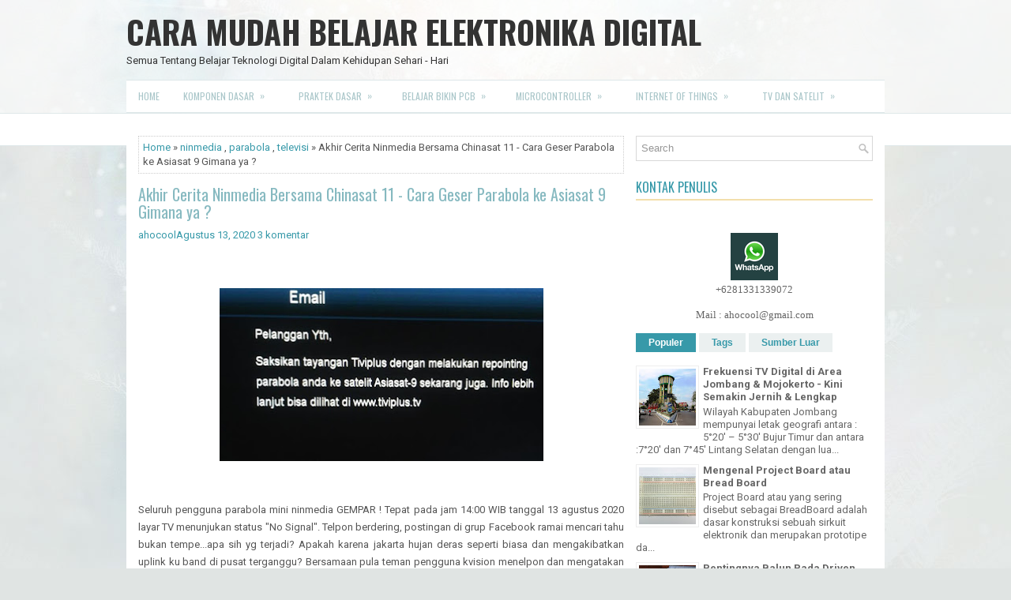

--- FILE ---
content_type: text/html; charset=UTF-8
request_url: https://www.aisi555.com/b/stats?style=BLACK_TRANSPARENT&timeRange=ALL_TIME&token=APq4FmBt9ZbGoK8zVFx0QimCij5P3FwOt8uh5i-4Aoe-rCZUjWh9qu131Jy0LY3SXWRJvz-GUYZJuMeA6v5GYAgdKhR_-2ODkg
body_size: 43
content:
{"total":4080273,"sparklineOptions":{"backgroundColor":{"fillOpacity":0.1,"fill":"#000000"},"series":[{"areaOpacity":0.3,"color":"#202020"}]},"sparklineData":[[0,29],[1,24],[2,42],[3,22],[4,21],[5,18],[6,15],[7,22],[8,15],[9,15],[10,22],[11,17],[12,21],[13,28],[14,19],[15,29],[16,19],[17,26],[18,20],[19,47],[20,17],[21,21],[22,100],[23,77],[24,23],[25,41],[26,35],[27,36],[28,43],[29,8]],"nextTickMs":70588}

--- FILE ---
content_type: text/html; charset=utf-8
request_url: https://www.google.com/recaptcha/api2/aframe
body_size: 265
content:
<!DOCTYPE HTML><html><head><meta http-equiv="content-type" content="text/html; charset=UTF-8"></head><body><script nonce="_gGBl-36tNngJvTEIp-apg">/** Anti-fraud and anti-abuse applications only. See google.com/recaptcha */ try{var clients={'sodar':'https://pagead2.googlesyndication.com/pagead/sodar?'};window.addEventListener("message",function(a){try{if(a.source===window.parent){var b=JSON.parse(a.data);var c=clients[b['id']];if(c){var d=document.createElement('img');d.src=c+b['params']+'&rc='+(localStorage.getItem("rc::a")?sessionStorage.getItem("rc::b"):"");window.document.body.appendChild(d);sessionStorage.setItem("rc::e",parseInt(sessionStorage.getItem("rc::e")||0)+1);localStorage.setItem("rc::h",'1768966290039');}}}catch(b){}});window.parent.postMessage("_grecaptcha_ready", "*");}catch(b){}</script></body></html>

--- FILE ---
content_type: text/javascript; charset=UTF-8
request_url: https://www.aisi555.com/feeds/posts/summary/-/televisi?alt=json-in-script&orderby=updated&start-index=38&max-results=5&callback=showRelatedPost
body_size: 3884
content:
// API callback
showRelatedPost({"version":"1.0","encoding":"UTF-8","feed":{"xmlns":"http://www.w3.org/2005/Atom","xmlns$openSearch":"http://a9.com/-/spec/opensearchrss/1.0/","xmlns$blogger":"http://schemas.google.com/blogger/2008","xmlns$georss":"http://www.georss.org/georss","xmlns$gd":"http://schemas.google.com/g/2005","xmlns$thr":"http://purl.org/syndication/thread/1.0","id":{"$t":"tag:blogger.com,1999:blog-4985746586716095341"},"updated":{"$t":"2026-01-14T14:50:44.626+07:00"},"category":[{"term":"televisi"},{"term":"tutorial"},{"term":"tulisan"},{"term":"parabola"},{"term":"iot"},{"term":"microcontroller"},{"term":"dasar"},{"term":"project"},{"term":"esp8266"},{"term":"radio"},{"term":"arduino"},{"term":"television"},{"term":"analog"},{"term":"attiny2313"},{"term":"paket belajar"},{"term":"software"},{"term":"komponen"},{"term":"android"},{"term":"led"},{"term":"mikrokontroller"},{"term":"euro2020"},{"term":"jualan"},{"term":"antares"},{"term":"artikel"},{"term":"digital"},{"term":"lora"},{"term":"python"},{"term":"unesa"},{"term":"yolo"},{"term":"modbus"},{"term":"raspberry pi"},{"term":"telepon"},{"term":"555"},{"term":"audio"},{"term":"kontrol"},{"term":"lain-lain"},{"term":"jam"},{"term":"kit"},{"term":"led matrix"},{"term":"micropython"},{"term":"sms"},{"term":"tv digital"},{"term":"wifi"},{"term":"baterai"},{"term":"dimmer"},{"term":"mikrotik"},{"term":"ninmedia"},{"term":"statistik"},{"term":"telkomiot"},{"term":"adc"},{"term":"metal detector"},{"term":"mqtt"},{"term":"7 segmen"},{"term":"Input Output"},{"term":"SDR"},{"term":"attiny"},{"term":"display"},{"term":"esp32"},{"term":"gis"},{"term":"keypad"},{"term":"komputer"},{"term":"mikrokontroler"},{"term":"openwrt"},{"term":"script break down"},{"term":"sdcard"},{"term":"sharing"},{"term":"troubleshoot"},{"term":"wav player"},{"term":"amplifier"},{"term":"chatgpt"},{"term":"cmos"},{"term":"crypto"},{"term":"infrared"},{"term":"kios pulsa"},{"term":"lcd"},{"term":"lorawan"},{"term":"pcb"},{"term":"praktek"},{"term":"rpm"},{"term":"sensor"},{"term":"tachometer"},{"term":"teknologi"},{"term":"telegram"},{"term":"transistor"},{"term":"tvri"},{"term":"vu meter"},{"term":"vumeter"},{"term":"MATV"},{"term":"blog"},{"term":"bluetooth"},{"term":"gcc"},{"term":"gsm"},{"term":"iklan"},{"term":"kereta api"},{"term":"keyboard"},{"term":"komunikasi"},{"term":"line tracer"},{"term":"lm35"},{"term":"memory"},{"term":"ntp"},{"term":"palang pintu otomatis"},{"term":"power"},{"term":"proyek"},{"term":"remote"},{"term":"revisi"},{"term":"rfid"},{"term":"robot"},{"term":"rs232"},{"term":"signage"},{"term":"sinyal"},{"term":"solar"},{"term":"solusi"},{"term":"technology"},{"term":"wayang"}],"title":{"type":"text","$t":"CARA MUDAH BELAJAR ELEKTRONIKA DIGITAL"},"subtitle":{"type":"html","$t":"Semua Tentang Belajar Teknologi Digital Dalam Kehidupan Sehari - Hari "},"link":[{"rel":"http://schemas.google.com/g/2005#feed","type":"application/atom+xml","href":"https:\/\/www.aisi555.com\/feeds\/posts\/summary"},{"rel":"self","type":"application/atom+xml","href":"https:\/\/www.blogger.com\/feeds\/4985746586716095341\/posts\/summary\/-\/televisi?alt=json-in-script\u0026start-index=38\u0026max-results=5\u0026orderby=updated"},{"rel":"alternate","type":"text/html","href":"https:\/\/www.aisi555.com\/search\/label\/televisi"},{"rel":"hub","href":"http://pubsubhubbub.appspot.com/"},{"rel":"previous","type":"application/atom+xml","href":"https:\/\/www.blogger.com\/feeds\/4985746586716095341\/posts\/summary\/-\/televisi\/-\/televisi?alt=json-in-script\u0026start-index=33\u0026max-results=5\u0026orderby=updated"},{"rel":"next","type":"application/atom+xml","href":"https:\/\/www.blogger.com\/feeds\/4985746586716095341\/posts\/summary\/-\/televisi\/-\/televisi?alt=json-in-script\u0026start-index=43\u0026max-results=5\u0026orderby=updated"}],"author":[{"name":{"$t":"ahocool"},"uri":{"$t":"http:\/\/www.blogger.com\/profile\/01838045111521103836"},"email":{"$t":"noreply@blogger.com"},"gd$image":{"rel":"http://schemas.google.com/g/2005#thumbnail","width":"31","height":"23","src":"\/\/blogger.googleusercontent.com\/img\/b\/R29vZ2xl\/AVvXsEjLNoBxud20rsYkonOjSGDdsBJvbG3OF3BvYJ9ZPo2N92BNICxHhiZ5XlhLDd7LEKNcF6dPbhg6rOJNXK3JIkpu6T0hhkqc4Jy1_2NZgo15F1KkqmeOk_xVgVyRE1HDYQ\/s220\/aho.jpg"}}],"generator":{"version":"7.00","uri":"http://www.blogger.com","$t":"Blogger"},"openSearch$totalResults":{"$t":"168"},"openSearch$startIndex":{"$t":"38"},"openSearch$itemsPerPage":{"$t":"5"},"entry":[{"id":{"$t":"tag:blogger.com,1999:blog-4985746586716095341.post-7376291635867570895"},"published":{"$t":"2021-06-22T07:09:00.009+07:00"},"updated":{"$t":"2022-01-24T10:02:43.852+07:00"},"category":[{"scheme":"http://www.blogger.com/atom/ns#","term":"televisi"},{"scheme":"http://www.blogger.com/atom/ns#","term":"television"}],"title":{"type":"text","$t":"STB Akari ADS-2230 Sesuai Syarat Pemerintah TKDN - Cintailah Produk Indonesia "},"summary":{"type":"text","$t":"Alat dan\/atau perangkat telekomunikasi yang wajib memiliki TKDN (Tingkat Kandungan Dalam Negeri) paling sedikit sebesar 20 persen adalah perangkat penerima televisi siaran digital berbasis Digital Video Broadcasting Second Generation Terrestrial (DVB-T2) berupa televisi, set box, dan internet protocol set top box. Untuk televisi penerima siaran digital, ketentuan mengenai kewajiban TKDN mulai "},"link":[{"rel":"replies","type":"application/atom+xml","href":"https:\/\/www.aisi555.com\/feeds\/7376291635867570895\/comments\/default","title":"Posting Komentar"},{"rel":"replies","type":"text/html","href":"https:\/\/www.aisi555.com\/2021\/06\/stb-akari-ads-2230-sesuai-syarat.html#comment-form","title":"0 Komentar"},{"rel":"edit","type":"application/atom+xml","href":"https:\/\/www.blogger.com\/feeds\/4985746586716095341\/posts\/default\/7376291635867570895"},{"rel":"self","type":"application/atom+xml","href":"https:\/\/www.blogger.com\/feeds\/4985746586716095341\/posts\/default\/7376291635867570895"},{"rel":"alternate","type":"text/html","href":"https:\/\/www.aisi555.com\/2021\/06\/stb-akari-ads-2230-sesuai-syarat.html","title":"STB Akari ADS-2230 Sesuai Syarat Pemerintah TKDN - Cintailah Produk Indonesia "}],"author":[{"name":{"$t":"ahocool"},"uri":{"$t":"http:\/\/www.blogger.com\/profile\/01838045111521103836"},"email":{"$t":"noreply@blogger.com"},"gd$image":{"rel":"http://schemas.google.com/g/2005#thumbnail","width":"31","height":"23","src":"\/\/blogger.googleusercontent.com\/img\/b\/R29vZ2xl\/AVvXsEjLNoBxud20rsYkonOjSGDdsBJvbG3OF3BvYJ9ZPo2N92BNICxHhiZ5XlhLDd7LEKNcF6dPbhg6rOJNXK3JIkpu6T0hhkqc4Jy1_2NZgo15F1KkqmeOk_xVgVyRE1HDYQ\/s220\/aho.jpg"}}],"media$thumbnail":{"xmlns$media":"http://search.yahoo.com/mrss/","url":"https:\/\/blogger.googleusercontent.com\/img\/b\/R29vZ2xl\/AVvXsEj1ZH0OfExCkT8TMSZ7Ut8h2m-w9lzuHiWTe4UNaiT7SO-kFltSJf0ODm8NXCvZEJSZuAgG62z1tIboQutmduBJSwxFG0zda4lFfDXyaMC1oYIyon1m8kMHQmyIKzQPZoumSJiQjda1f0HO\/s72-w400-h213-c\/akari.jpg","height":"72","width":"72"},"thr$total":{"$t":"0"}},{"id":{"$t":"tag:blogger.com,1999:blog-4985746586716095341.post-2416443449470057651"},"published":{"$t":"2021-06-24T13:45:00.004+07:00"},"updated":{"$t":"2022-01-24T10:02:22.574+07:00"},"category":[{"scheme":"http://www.blogger.com/atom/ns#","term":"televisi"},{"scheme":"http://www.blogger.com/atom/ns#","term":"television"}],"title":{"type":"text","$t":"Frekuensi TV Digital di Wilayah Aceh - Wilayah Pertama Yang Akan Mematikan TV Analog"},"summary":{"type":"text","$t":"Komisi Penyiaran Indonesia (KPI) Aceh mengingatkan seluruh lembaga penyiaran di Banda Aceh dan Aceh Besar untuk segera migrasi dari televisi analog ke televisi digital. Siaran digital tahap satu dimulai 17 Agustus 2021. Untuk Aceh, siaran digital tahap satu hanya untuk Kabupaten Aceh Besar dan Kota Banda Aceh.“Kominfo sudah menyurati seluruh televisi analog di Indonesia. Kami imbau, segera "},"link":[{"rel":"replies","type":"application/atom+xml","href":"https:\/\/www.aisi555.com\/feeds\/2416443449470057651\/comments\/default","title":"Posting Komentar"},{"rel":"replies","type":"text/html","href":"https:\/\/www.aisi555.com\/2021\/06\/cara-merubah-tv-digital-di-wilayah-aceh.html#comment-form","title":"0 Komentar"},{"rel":"edit","type":"application/atom+xml","href":"https:\/\/www.blogger.com\/feeds\/4985746586716095341\/posts\/default\/2416443449470057651"},{"rel":"self","type":"application/atom+xml","href":"https:\/\/www.blogger.com\/feeds\/4985746586716095341\/posts\/default\/2416443449470057651"},{"rel":"alternate","type":"text/html","href":"https:\/\/www.aisi555.com\/2021\/06\/cara-merubah-tv-digital-di-wilayah-aceh.html","title":"Frekuensi TV Digital di Wilayah Aceh - Wilayah Pertama Yang Akan Mematikan TV Analog"}],"author":[{"name":{"$t":"ahocool"},"uri":{"$t":"http:\/\/www.blogger.com\/profile\/01838045111521103836"},"email":{"$t":"noreply@blogger.com"},"gd$image":{"rel":"http://schemas.google.com/g/2005#thumbnail","width":"31","height":"23","src":"\/\/blogger.googleusercontent.com\/img\/b\/R29vZ2xl\/AVvXsEjLNoBxud20rsYkonOjSGDdsBJvbG3OF3BvYJ9ZPo2N92BNICxHhiZ5XlhLDd7LEKNcF6dPbhg6rOJNXK3JIkpu6T0hhkqc4Jy1_2NZgo15F1KkqmeOk_xVgVyRE1HDYQ\/s220\/aho.jpg"}}],"media$thumbnail":{"xmlns$media":"http://search.yahoo.com/mrss/","url":"https:\/\/blogger.googleusercontent.com\/img\/b\/R29vZ2xl\/AVvXsEhTH2_cYShEvPSYN0bVUxZgRKK1OkJWW4VR74yTmWmZV92f_OhGoEj1M3xT9nBtyGzAK9dYqV2UBqWmNoQZkDKWRfQEAemfxQ2UzxKMz9zvdXXgC2HoonMBw0QtRmvEYB6WqKswe1sFWmw6\/s72-w400-h225-c\/Aceh_aso.gif","height":"72","width":"72"},"thr$total":{"$t":"0"}},{"id":{"$t":"tag:blogger.com,1999:blog-4985746586716095341.post-4116974441432530700"},"published":{"$t":"2021-06-26T06:26:00.007+07:00"},"updated":{"$t":"2022-01-24T10:02:01.876+07:00"},"category":[{"scheme":"http://www.blogger.com/atom/ns#","term":"parabola"},{"scheme":"http://www.blogger.com/atom/ns#","term":"televisi"}],"title":{"type":"text","$t":"Perbandingan TV  Analog vs TV Digital  Pakai Antena Indoor Arashi ADA-1003"},"summary":{"type":"text","$t":"Seperti yg sudah banyak diberitakan, tahun depan tepatnya di 2022 bulan November, kalau tidak ada\u0026nbsp; masalah, TV analog itu bakal dihapuskan 100%. Jadi bakal diganti dengan TV digital dan kita ini sebenarnya sangat terlambat, karena negara lain ada yang memulainya lebih dari dari 10 tahun yang lalu, bahkan ada yang 15 tahun yang lalu.Nah keuntungan migrasi itu sebetulnya banyak banget, "},"link":[{"rel":"replies","type":"application/atom+xml","href":"https:\/\/www.aisi555.com\/feeds\/4116974441432530700\/comments\/default","title":"Posting Komentar"},{"rel":"replies","type":"text/html","href":"https:\/\/www.aisi555.com\/2021\/06\/perbandingan-tv-analog-vs-tv-digital.html#comment-form","title":"0 Komentar"},{"rel":"edit","type":"application/atom+xml","href":"https:\/\/www.blogger.com\/feeds\/4985746586716095341\/posts\/default\/4116974441432530700"},{"rel":"self","type":"application/atom+xml","href":"https:\/\/www.blogger.com\/feeds\/4985746586716095341\/posts\/default\/4116974441432530700"},{"rel":"alternate","type":"text/html","href":"https:\/\/www.aisi555.com\/2021\/06\/perbandingan-tv-analog-vs-tv-digital.html","title":"Perbandingan TV  Analog vs TV Digital  Pakai Antena Indoor Arashi ADA-1003"}],"author":[{"name":{"$t":"ahocool"},"uri":{"$t":"http:\/\/www.blogger.com\/profile\/01838045111521103836"},"email":{"$t":"noreply@blogger.com"},"gd$image":{"rel":"http://schemas.google.com/g/2005#thumbnail","width":"31","height":"23","src":"\/\/blogger.googleusercontent.com\/img\/b\/R29vZ2xl\/AVvXsEjLNoBxud20rsYkonOjSGDdsBJvbG3OF3BvYJ9ZPo2N92BNICxHhiZ5XlhLDd7LEKNcF6dPbhg6rOJNXK3JIkpu6T0hhkqc4Jy1_2NZgo15F1KkqmeOk_xVgVyRE1HDYQ\/s220\/aho.jpg"}}],"media$thumbnail":{"xmlns$media":"http://search.yahoo.com/mrss/","url":"https:\/\/blogger.googleusercontent.com\/img\/b\/R29vZ2xl\/AVvXsEjXeQbrqbu6KPJCqDjPDVY-iNTdCPNXusjP_eud3f99MAvCI8thYgln9iB1QGzkiu8LkTXNR5CdLqb7XpeMuFRCFDtPnwFHbrJVxNmaOx3odUrsBeUThXtRfuSJTbG-MjQJ0Sk_y9VxdSEr\/s72-w400-h225-c\/analogvsdigital.gif","height":"72","width":"72"},"thr$total":{"$t":"0"}},{"id":{"$t":"tag:blogger.com,1999:blog-4985746586716095341.post-5185136444375642672"},"published":{"$t":"2021-06-28T21:12:00.003+07:00"},"updated":{"$t":"2022-01-24T10:01:35.663+07:00"},"category":[{"scheme":"http://www.blogger.com/atom/ns#","term":"parabola"},{"scheme":"http://www.blogger.com/atom/ns#","term":"televisi"}],"title":{"type":"text","$t":"STB Digital DVB-T2  TANAKA Terbaru - Apa saja Fasilitasnya ?"},"summary":{"type":"text","$t":"Pada tulisan kali ini saya mau Un-boxing serta nge-review sebuah STB terbaru dari Tanaka dan ini adalah versi terbaru dari STB Tanaka dan ini adalah STB paling komplit dan paling murah yang pernah saya punya.Kenapa saya bilang murah karena selain ada YouTube ada juga ada EWS yaitu early warning system dimana kalau misalnya STB yang seperti Akari Polytron dia cuman ada ews tapi gada YouTube. Nah "},"link":[{"rel":"replies","type":"application/atom+xml","href":"https:\/\/www.aisi555.com\/feeds\/5185136444375642672\/comments\/default","title":"Posting Komentar"},{"rel":"replies","type":"text/html","href":"https:\/\/www.aisi555.com\/2021\/06\/stb-digital-dvbt2-tanaka-terbaru-apa.html#comment-form","title":"8 Komentar"},{"rel":"edit","type":"application/atom+xml","href":"https:\/\/www.blogger.com\/feeds\/4985746586716095341\/posts\/default\/5185136444375642672"},{"rel":"self","type":"application/atom+xml","href":"https:\/\/www.blogger.com\/feeds\/4985746586716095341\/posts\/default\/5185136444375642672"},{"rel":"alternate","type":"text/html","href":"https:\/\/www.aisi555.com\/2021\/06\/stb-digital-dvbt2-tanaka-terbaru-apa.html","title":"STB Digital DVB-T2  TANAKA Terbaru - Apa saja Fasilitasnya ?"}],"author":[{"name":{"$t":"ahocool"},"uri":{"$t":"http:\/\/www.blogger.com\/profile\/01838045111521103836"},"email":{"$t":"noreply@blogger.com"},"gd$image":{"rel":"http://schemas.google.com/g/2005#thumbnail","width":"31","height":"23","src":"\/\/blogger.googleusercontent.com\/img\/b\/R29vZ2xl\/AVvXsEjLNoBxud20rsYkonOjSGDdsBJvbG3OF3BvYJ9ZPo2N92BNICxHhiZ5XlhLDd7LEKNcF6dPbhg6rOJNXK3JIkpu6T0hhkqc4Jy1_2NZgo15F1KkqmeOk_xVgVyRE1HDYQ\/s220\/aho.jpg"}}],"media$thumbnail":{"xmlns$media":"http://search.yahoo.com/mrss/","url":"https:\/\/blogger.googleusercontent.com\/img\/b\/R29vZ2xl\/AVvXsEivh_lP1SGqnNm3-UndgofrLJaTmWfmahV51-qJhH5FF3dY85UJshVDekzn_RPInqXpio9OW6hNy04lZbBoyrW-MWJJd6XgGmyUEgt2R_0BKqYu8Z-OV114WmTtZB3QjwXM251qCRr3BPWY\/s72-w400-h366-c\/tanak_DVBT2.jpg","height":"72","width":"72"},"thr$total":{"$t":"8"}},{"id":{"$t":"tag:blogger.com,1999:blog-4985746586716095341.post-5256611502904764169"},"published":{"$t":"2021-07-23T06:31:00.003+07:00"},"updated":{"$t":"2022-01-24T10:00:22.883+07:00"},"category":[{"scheme":"http://www.blogger.com/atom/ns#","term":"parabola"},{"scheme":"http://www.blogger.com/atom/ns#","term":"televisi"}],"title":{"type":"text","$t":"Pembagian STB Digital Gratis Dimulai, Begini Syarat Untuk Mendapatkannya"},"summary":{"type":"text","$t":"Kementerian Komunikasi dan Informatika (Kemenkominfo) menyampaikan syarat yang harus dipenuhi agar mendapat set top box tv digital gratis. Peralihan ke televisi digital dan mematikan siaran analog di daerah ini akan dilakukan pada 17 Agustus mendatang.Penghentian siaran televisi analog akan dilakukan dalam lima tahap dengan keseluruhan waktu pelaksanaan tidak melewati tanggal 2 November 2022."},"link":[{"rel":"replies","type":"application/atom+xml","href":"https:\/\/www.aisi555.com\/feeds\/5256611502904764169\/comments\/default","title":"Posting Komentar"},{"rel":"replies","type":"text/html","href":"https:\/\/www.aisi555.com\/2021\/07\/pembagian-stb-digital-gratis-dimulai.html#comment-form","title":"0 Komentar"},{"rel":"edit","type":"application/atom+xml","href":"https:\/\/www.blogger.com\/feeds\/4985746586716095341\/posts\/default\/5256611502904764169"},{"rel":"self","type":"application/atom+xml","href":"https:\/\/www.blogger.com\/feeds\/4985746586716095341\/posts\/default\/5256611502904764169"},{"rel":"alternate","type":"text/html","href":"https:\/\/www.aisi555.com\/2021\/07\/pembagian-stb-digital-gratis-dimulai.html","title":"Pembagian STB Digital Gratis Dimulai, Begini Syarat Untuk Mendapatkannya"}],"author":[{"name":{"$t":"ahocool"},"uri":{"$t":"http:\/\/www.blogger.com\/profile\/01838045111521103836"},"email":{"$t":"noreply@blogger.com"},"gd$image":{"rel":"http://schemas.google.com/g/2005#thumbnail","width":"31","height":"23","src":"\/\/blogger.googleusercontent.com\/img\/b\/R29vZ2xl\/AVvXsEjLNoBxud20rsYkonOjSGDdsBJvbG3OF3BvYJ9ZPo2N92BNICxHhiZ5XlhLDd7LEKNcF6dPbhg6rOJNXK3JIkpu6T0hhkqc4Jy1_2NZgo15F1KkqmeOk_xVgVyRE1HDYQ\/s220\/aho.jpg"}}],"media$thumbnail":{"xmlns$media":"http://search.yahoo.com/mrss/","url":"https:\/\/blogger.googleusercontent.com\/img\/b\/R29vZ2xl\/AVvXsEggKfh09SYV8jFzDZhGtXkYRAmVzhHhyphenhyphenlOS9HLjXD6iSmQqxZGCqxKrZY6u7RzYbLj8HhlPD3gzKmBdbMrJ8r9pvdT24LFX_HCOOLgsGQr1P13FP0qj8r-FskUxFqcPwaAUZRWUXDGSAE8j\/s72-w320-h294-c\/tanak_DVBT2.jpg","height":"72","width":"72"},"thr$total":{"$t":"0"}}]}});

--- FILE ---
content_type: text/javascript; charset=UTF-8
request_url: https://www.aisi555.com/feeds/posts/summary/-/televisi?alt=json-in-script&orderby=updated&max-results=0&callback=randomRelatedIndex
body_size: 1333
content:
// API callback
randomRelatedIndex({"version":"1.0","encoding":"UTF-8","feed":{"xmlns":"http://www.w3.org/2005/Atom","xmlns$openSearch":"http://a9.com/-/spec/opensearchrss/1.0/","xmlns$blogger":"http://schemas.google.com/blogger/2008","xmlns$georss":"http://www.georss.org/georss","xmlns$gd":"http://schemas.google.com/g/2005","xmlns$thr":"http://purl.org/syndication/thread/1.0","id":{"$t":"tag:blogger.com,1999:blog-4985746586716095341"},"updated":{"$t":"2026-01-14T14:50:44.626+07:00"},"category":[{"term":"televisi"},{"term":"tutorial"},{"term":"tulisan"},{"term":"parabola"},{"term":"iot"},{"term":"microcontroller"},{"term":"dasar"},{"term":"project"},{"term":"esp8266"},{"term":"radio"},{"term":"arduino"},{"term":"television"},{"term":"analog"},{"term":"attiny2313"},{"term":"paket belajar"},{"term":"software"},{"term":"komponen"},{"term":"android"},{"term":"led"},{"term":"mikrokontroller"},{"term":"euro2020"},{"term":"jualan"},{"term":"antares"},{"term":"artikel"},{"term":"digital"},{"term":"lora"},{"term":"python"},{"term":"unesa"},{"term":"yolo"},{"term":"modbus"},{"term":"raspberry pi"},{"term":"telepon"},{"term":"555"},{"term":"audio"},{"term":"kontrol"},{"term":"lain-lain"},{"term":"jam"},{"term":"kit"},{"term":"led matrix"},{"term":"micropython"},{"term":"sms"},{"term":"tv digital"},{"term":"wifi"},{"term":"baterai"},{"term":"dimmer"},{"term":"mikrotik"},{"term":"ninmedia"},{"term":"statistik"},{"term":"telkomiot"},{"term":"adc"},{"term":"metal detector"},{"term":"mqtt"},{"term":"7 segmen"},{"term":"Input Output"},{"term":"SDR"},{"term":"attiny"},{"term":"display"},{"term":"esp32"},{"term":"gis"},{"term":"keypad"},{"term":"komputer"},{"term":"mikrokontroler"},{"term":"openwrt"},{"term":"script break down"},{"term":"sdcard"},{"term":"sharing"},{"term":"troubleshoot"},{"term":"wav player"},{"term":"amplifier"},{"term":"chatgpt"},{"term":"cmos"},{"term":"crypto"},{"term":"infrared"},{"term":"kios pulsa"},{"term":"lcd"},{"term":"lorawan"},{"term":"pcb"},{"term":"praktek"},{"term":"rpm"},{"term":"sensor"},{"term":"tachometer"},{"term":"teknologi"},{"term":"telegram"},{"term":"transistor"},{"term":"tvri"},{"term":"vu meter"},{"term":"vumeter"},{"term":"MATV"},{"term":"blog"},{"term":"bluetooth"},{"term":"gcc"},{"term":"gsm"},{"term":"iklan"},{"term":"kereta api"},{"term":"keyboard"},{"term":"komunikasi"},{"term":"line tracer"},{"term":"lm35"},{"term":"memory"},{"term":"ntp"},{"term":"palang pintu otomatis"},{"term":"power"},{"term":"proyek"},{"term":"remote"},{"term":"revisi"},{"term":"rfid"},{"term":"robot"},{"term":"rs232"},{"term":"signage"},{"term":"sinyal"},{"term":"solar"},{"term":"solusi"},{"term":"technology"},{"term":"wayang"}],"title":{"type":"text","$t":"CARA MUDAH BELAJAR ELEKTRONIKA DIGITAL"},"subtitle":{"type":"html","$t":"Semua Tentang Belajar Teknologi Digital Dalam Kehidupan Sehari - Hari "},"link":[{"rel":"http://schemas.google.com/g/2005#feed","type":"application/atom+xml","href":"https:\/\/www.aisi555.com\/feeds\/posts\/summary"},{"rel":"self","type":"application/atom+xml","href":"https:\/\/www.blogger.com\/feeds\/4985746586716095341\/posts\/summary\/-\/televisi?alt=json-in-script\u0026max-results=0\u0026orderby=updated"},{"rel":"alternate","type":"text/html","href":"https:\/\/www.aisi555.com\/search\/label\/televisi"},{"rel":"hub","href":"http://pubsubhubbub.appspot.com/"}],"author":[{"name":{"$t":"ahocool"},"uri":{"$t":"http:\/\/www.blogger.com\/profile\/01838045111521103836"},"email":{"$t":"noreply@blogger.com"},"gd$image":{"rel":"http://schemas.google.com/g/2005#thumbnail","width":"31","height":"23","src":"\/\/blogger.googleusercontent.com\/img\/b\/R29vZ2xl\/AVvXsEjLNoBxud20rsYkonOjSGDdsBJvbG3OF3BvYJ9ZPo2N92BNICxHhiZ5XlhLDd7LEKNcF6dPbhg6rOJNXK3JIkpu6T0hhkqc4Jy1_2NZgo15F1KkqmeOk_xVgVyRE1HDYQ\/s220\/aho.jpg"}}],"generator":{"version":"7.00","uri":"http://www.blogger.com","$t":"Blogger"},"openSearch$totalResults":{"$t":"168"},"openSearch$startIndex":{"$t":"1"},"openSearch$itemsPerPage":{"$t":"0"}}});